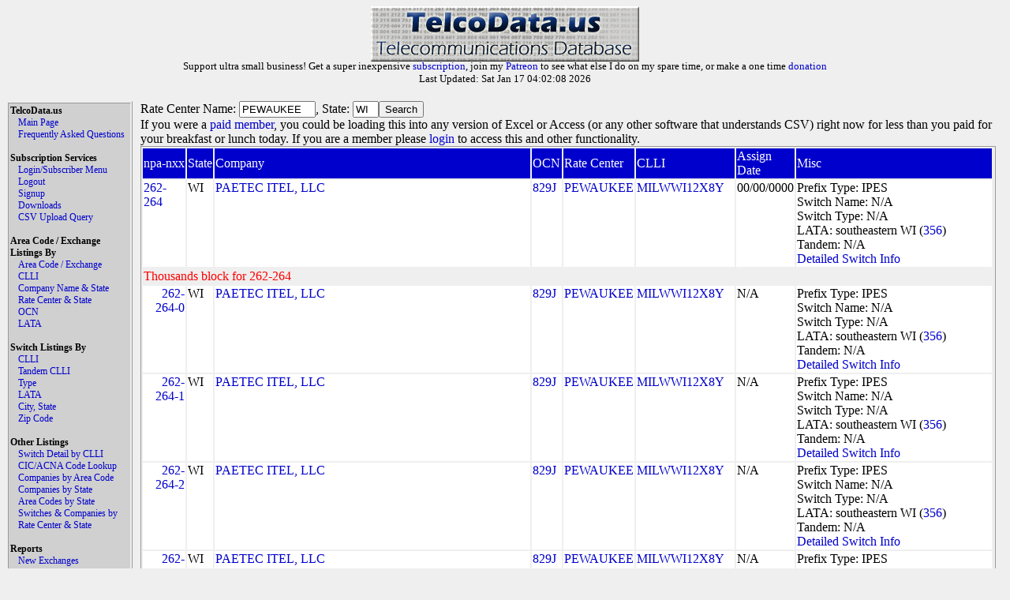

--- FILE ---
content_type: text/html
request_url: https://www.telcodata.us/search-area-code-exchange-by-ratecenter-state?ratecenter=PEWAUKEE&state=WI
body_size: 5100
content:
<!DOCTYPE html PUBLIC "-//W3C//DTD XHTML 1.0 Strict//EN" "http://www.w3.org/TR/xhtml1/DTD/xhtml1-strict.dtd">
<!-- 
********************* ATTENTION ******************

Please do not run automated scripts against this
site, we have put steps in place to disallow this.

Most of this data can be directly downloaded with
a paid subscription, and if you need anything that
you can not get with a paid subscription, please
contact support@telcodata.us to setup an arrangement.

Also, if you really want an API, we're working on
one. If you want to help shape it, get in now.

**************************************************
-->
<html>
  <head>
    <meta name="description" content="Telcodata.US - The Telecommunications Database" />
    <meta name="keywords" content="telecommunications database, telcodata, npa/nxx, ratecenter, wirecenter, centeral office, ocn, switch lookup, lata, tandem lookup" />
    <meta name="viewport" content="width=device-width, initial-scale=1">
    <title>TelcoData.US: Search for Area Codes / Exchanges by Rate Center & State</title>
    <link rel="stylesheet" type="text/css" href="https://d1glx5rv37wetx.cloudfront.net/css/telcodata.css" />
    <script src="https://js.stripe.com/v3/" type="38e00c8ce344a386000a2654-text/javascript"></script>
  </head>
  <body style="background-color: #EFEFEF;">
  <!-- <body style="background-color: #88DD88;"> -->
<div id="logo" class="TelcoDataLogo">
    <img src="https://d1glx5rv37wetx.cloudfront.net/images/telcodata.jpg" alt="TelcoData.US - Telecommunications Database" width="340" height="70" /><br>
      <p style="margin-top: -6px; padding: 0px; font-size: 10pt;">
     Support ultra small business! Get a super inexpensive <a href="https://www.telcodata.us/signup">subscription</a>, join my <a href="https://www.patreon.com/mudkips">Patreon</a> to see what else I do on my spare time, or make a one time <a href="https://paypal.me/timminstech?country.x=US&locale.x=en_US">donation</a><br>
Last Updated: Sat Jan 17 04:02:08 2026<br>

      </p>
    </div>
    <div id="Menu" class="menu">
      <div id="TelcoData" class="menulist">TelcoData.us</div>
      <div id="TelcoData-Options" class="menulist">
        <ul class="menulinks">
           <li><a href="https://www.telcodata.us/">Main Page</a></li>
           <li><a href="https://www.telcodata.us/faq">Frequently Asked Questions</a></li>
        </ul>
      </div>
     <br>
      <div id="Subscription" class="menulist">Subscription Services</div>
      <div id="Subscription-Options" class="menulist">
        <ul class="menulinks">
           <li><a href="https://www.telcodata.us/login">Login/Subscriber Menu</a></li>
           <li><a href="https://www.telcodata.us/logout">Logout</a></li>
           <li><a href="https://www.telcodata.us/signup">Signup</a></li>
           <li><a href="https://www.telcodata.us/data-downloads">Downloads</a></li>
           <li><a href="https://www.telcodata.us/query-by-csv-upload">CSV Upload Query</a></li>
        </ul>
      </div>
     <br>
      <div id="AreaCodeExchangeListing" class="menulist">Area Code / Exchange Listings By</div>
      <div id="AreaCodeExchangeListing-Options" class="menulist">
        <ul class="menulinks">
           <li><a href="https://www.telcodata.us/search-area-code-exchange-detail">Area Code / Exchange</a></li>
           <li><a href="https://www.telcodata.us/search-area-code-exchange-by-clli">CLLI</a></li>
           <li><a href="https://www.telcodata.us/search-area-code-exchange-by-company-state">Company Name & State</a></li>
           <li><a href="https://www.telcodata.us/search-area-code-exchange-by-ratecenter-state">Rate Center & State</a></li>
           <li><a href="https://www.telcodata.us/search-area-code-exchange-by-ocn">OCN</a></li>
           <li><a href="https://www.telcodata.us/search-area-code-exchange-by-lata">LATA</a></li>
        </ul>
      </div>
     <br>
      <div id="SwitchListing" class="menulist">Switch Listings By</div>
      <div id="SwitchListing-Options" class="menulist">
        <ul class="menulinks">
           <li><a href="https://www.telcodata.us/search-switches-by-clli-code">CLLI</a></li>
           <li><a href="https://www.telcodata.us/search-switches-by-tandem-clli">Tandem CLLI</a></li>
           <li><a href="https://www.telcodata.us/search-switches-by-switch-type">Type</a></li>
           <li><a href="https://www.telcodata.us/search-switches-by-lata">LATA</a></li>
           <li><a href="https://www.telcodata.us/search-switches-by-city-state">City, State</a></li>
           <li><a href="https://www.telcodata.us/search-switches-by-zip-code">Zip Code</a></li>
        </ul>
      </div>
     <br>
      <div id="OtherListing" class="menulist">Other Listings</div>
      <div id="OtherListing-Options" class="menulist">
        <ul class="menulinks">
           <li><a href="https://www.telcodata.us/view-switch-detail-by-clli">Switch Detail by CLLI</a></li>
           <li><a href="https://www.telcodata.us/search-cic-acna-tenten-info">CIC/ACNA Code Lookup</a></li>
           <li><a href="https://www.telcodata.us/search-companies-by-area-code">Companies by Area Code</a></li>
           <li><a href="https://www.telcodata.us/search-companies-by-state">Companies by State</a></li>
           <li><a href="https://www.telcodata.us/search-area-codes-by-state">Area Codes by State</a></li>
           <li><a href="https://www.telcodata.us/search-switches-companies-by-ratecenter-state">Switches & Companies by Rate Center & State</a></li>
        </ul>
      </div>
     <br>
      <div id="Reports" class="menulist">Reports</div>
      <div id="Reports-Options" class="menulist">
        <ul class="menulinks">
           <li><a href="https://www.telcodata.us/new-exchanges-report">New Exchanges</a></li>
        </ul>
      </div>
    </div>
    <div id="Content" class="content">

    <form>
	Rate Center Name: <input name="ratecenter" value="PEWAUKEE" size="10" />, State: <input name="state" value="WI" size="2" maxlength="2"><input type="submit" value="Search" /><br />
	
		If you were a <a href="https://www.telcodata.us/signup">paid member</a>, you could be loading this into any version of Excel or Access (or any other software that understands CSV) right now for less than you paid for your breakfast or lunch today. If you are a member please <a href="https://www.telcodata.us/login">login</a> to access this and other functionality.
	
</form>


	<table class="resultstable">
	
		<tr class="header"><td>npa-nxx</td><td>State</td><td>Company</td><td>OCN</td><td>Rate Center</td><td>CLLI</td><td>Assign Date</td><td>Misc</td></tr>
	
	
		
		
			<tr class="results"><td><a href="https://www.telcodata.us/search-area-code-exchange-detail?npa=262&exchange=264">262-264</a></td><td>WI</td><td><a href="https://www.telcodata.us/search-area-code-exchange-by-company-state?company=PAETEC%20ITEL%2C%20LLC&state=WI">PAETEC ITEL, LLC</a></td><td><a href="https://www.telcodata.us/search-area-code-exchange-by-ocn?ocn=829J">829J</a></td><td><a href="https://www.telcodata.us/search-area-code-exchange-by-ratecenter-state?ratecenter=PEWAUKEE&state=WI">PEWAUKEE</a></td><td><a href="https://www.telcodata.us/search-area-code-exchange-by-clli?cllicode=MILWWI12X8Y">MILWWI12X8Y</a></td><td>00/00/0000</td><td>Prefix Type: IPES<br>Switch Name: N/A<br>Switch Type: N/A<br>LATA: southeastern WI (<a href="https://www.telcodata.us/search-area-code-exchange-by-lata?lata=356">356</a>)<br>Tandem: N/A<br><a href="https://www.telcodata.us/view-switch-detail-by-clli?clli=MILWWI12X8Y">Detailed Switch Info</a></td></tr>
		
	
		
			<tr class="subheader"><td colspan="100%" style="color: red">Thousands block for 262-264</td></tr>
		
		
	
		
		
			<tr class="results"><td style="text-align: right"><a href="https://www.telcodata.us/search-area-code-exchange-detail?npa=262&exchange=264">262-264-0</a></td><td>WI</td><td><a href="https://www.telcodata.us/search-area-code-exchange-by-company-state?company=PAETEC%20ITEL%2C%20LLC&state=WI">PAETEC ITEL, LLC</a></td><td><a href="https://www.telcodata.us/search-area-code-exchange-by-ocn?ocn=829J">829J</a></td><td><a href="https://www.telcodata.us/search-area-code-exchange-by-ratecenter-state?ratecenter=PEWAUKEE&state=WI">PEWAUKEE</a></td><td><a href="https://www.telcodata.us/search-area-code-exchange-by-clli?cllicode=MILWWI12X8Y">MILWWI12X8Y</a></td><td>N/A</td><td>Prefix Type: IPES<br>Switch Name: N/A<br>Switch Type: N/A<br>LATA: southeastern WI (<a href="https://www.telcodata.us/search-area-code-exchange-by-lata?lata=356">356</a>)<br>Tandem: N/A<br><a href="https://www.telcodata.us/view-switch-detail-by-clli?clli=MILWWI12X8Y">Detailed Switch Info</a></td></tr>
		
	
		
		
			<tr class="results"><td style="text-align: right"><a href="https://www.telcodata.us/search-area-code-exchange-detail?npa=262&exchange=264">262-264-1</a></td><td>WI</td><td><a href="https://www.telcodata.us/search-area-code-exchange-by-company-state?company=PAETEC%20ITEL%2C%20LLC&state=WI">PAETEC ITEL, LLC</a></td><td><a href="https://www.telcodata.us/search-area-code-exchange-by-ocn?ocn=829J">829J</a></td><td><a href="https://www.telcodata.us/search-area-code-exchange-by-ratecenter-state?ratecenter=PEWAUKEE&state=WI">PEWAUKEE</a></td><td><a href="https://www.telcodata.us/search-area-code-exchange-by-clli?cllicode=MILWWI12X8Y">MILWWI12X8Y</a></td><td>N/A</td><td>Prefix Type: IPES<br>Switch Name: N/A<br>Switch Type: N/A<br>LATA: southeastern WI (<a href="https://www.telcodata.us/search-area-code-exchange-by-lata?lata=356">356</a>)<br>Tandem: N/A<br><a href="https://www.telcodata.us/view-switch-detail-by-clli?clli=MILWWI12X8Y">Detailed Switch Info</a></td></tr>
		
	
		
		
			<tr class="results"><td style="text-align: right"><a href="https://www.telcodata.us/search-area-code-exchange-detail?npa=262&exchange=264">262-264-2</a></td><td>WI</td><td><a href="https://www.telcodata.us/search-area-code-exchange-by-company-state?company=PAETEC%20ITEL%2C%20LLC&state=WI">PAETEC ITEL, LLC</a></td><td><a href="https://www.telcodata.us/search-area-code-exchange-by-ocn?ocn=829J">829J</a></td><td><a href="https://www.telcodata.us/search-area-code-exchange-by-ratecenter-state?ratecenter=PEWAUKEE&state=WI">PEWAUKEE</a></td><td><a href="https://www.telcodata.us/search-area-code-exchange-by-clli?cllicode=MILWWI12X8Y">MILWWI12X8Y</a></td><td>N/A</td><td>Prefix Type: IPES<br>Switch Name: N/A<br>Switch Type: N/A<br>LATA: southeastern WI (<a href="https://www.telcodata.us/search-area-code-exchange-by-lata?lata=356">356</a>)<br>Tandem: N/A<br><a href="https://www.telcodata.us/view-switch-detail-by-clli?clli=MILWWI12X8Y">Detailed Switch Info</a></td></tr>
		
	
		
		
			<tr class="results"><td style="text-align: right"><a href="https://www.telcodata.us/search-area-code-exchange-detail?npa=262&exchange=264">262-264-3</a></td><td>WI</td><td><a href="https://www.telcodata.us/search-area-code-exchange-by-company-state?company=PAETEC%20ITEL%2C%20LLC&state=WI">PAETEC ITEL, LLC</a></td><td><a href="https://www.telcodata.us/search-area-code-exchange-by-ocn?ocn=829J">829J</a></td><td><a href="https://www.telcodata.us/search-area-code-exchange-by-ratecenter-state?ratecenter=PEWAUKEE&state=WI">PEWAUKEE</a></td><td><a href="https://www.telcodata.us/search-area-code-exchange-by-clli?cllicode=MILWWI12X8Y">MILWWI12X8Y</a></td><td>N/A</td><td>Prefix Type: IPES<br>Switch Name: N/A<br>Switch Type: N/A<br>LATA: southeastern WI (<a href="https://www.telcodata.us/search-area-code-exchange-by-lata?lata=356">356</a>)<br>Tandem: N/A<br><a href="https://www.telcodata.us/view-switch-detail-by-clli?clli=MILWWI12X8Y">Detailed Switch Info</a></td></tr>
		
	
		
		
			<tr class="results"><td style="text-align: right"><a href="https://www.telcodata.us/search-area-code-exchange-detail?npa=262&exchange=264">262-264-4</a></td><td>WI</td><td><a href="https://www.telcodata.us/search-area-code-exchange-by-company-state?company=PAETEC%20ITEL%2C%20LLC&state=WI">PAETEC ITEL, LLC</a></td><td><a href="https://www.telcodata.us/search-area-code-exchange-by-ocn?ocn=829J">829J</a></td><td><a href="https://www.telcodata.us/search-area-code-exchange-by-ratecenter-state?ratecenter=PEWAUKEE&state=WI">PEWAUKEE</a></td><td><a href="https://www.telcodata.us/search-area-code-exchange-by-clli?cllicode=MILWWI12X8Y">MILWWI12X8Y</a></td><td>N/A</td><td>Prefix Type: IPES<br>Switch Name: N/A<br>Switch Type: N/A<br>LATA: southeastern WI (<a href="https://www.telcodata.us/search-area-code-exchange-by-lata?lata=356">356</a>)<br>Tandem: N/A<br><a href="https://www.telcodata.us/view-switch-detail-by-clli?clli=MILWWI12X8Y">Detailed Switch Info</a></td></tr>
		
	
		
		
			<tr class="results"><td style="text-align: right"><a href="https://www.telcodata.us/search-area-code-exchange-detail?npa=262&exchange=264">262-264-5</a></td><td>WI</td><td><a href="https://www.telcodata.us/search-area-code-exchange-by-company-state?company=PAETEC%20ITEL%2C%20LLC&state=WI">PAETEC ITEL, LLC</a></td><td><a href="https://www.telcodata.us/search-area-code-exchange-by-ocn?ocn=829J">829J</a></td><td><a href="https://www.telcodata.us/search-area-code-exchange-by-ratecenter-state?ratecenter=PEWAUKEE&state=WI">PEWAUKEE</a></td><td><a href="https://www.telcodata.us/search-area-code-exchange-by-clli?cllicode=MILWWI12X8Y">MILWWI12X8Y</a></td><td>08/09/2004</td><td>Prefix Type: IPES<br>Switch Name: N/A<br>Switch Type: N/A<br>LATA: southeastern WI (<a href="https://www.telcodata.us/search-area-code-exchange-by-lata?lata=356">356</a>)<br>Tandem: N/A<br><a href="https://www.telcodata.us/view-switch-detail-by-clli?clli=MILWWI12X8Y">Detailed Switch Info</a></td></tr>
		
	
		
		
			<tr class="results"><td style="text-align: right"><a href="https://www.telcodata.us/search-area-code-exchange-detail?npa=262&exchange=264">262-264-6</a></td><td>WI</td><td><a href="https://www.telcodata.us/search-area-code-exchange-by-company-state?company=LEVEL%203%20COMMUNICATIONS%2C%20LLC%20-%20WI&state=WI">LEVEL 3 COMMUNICATIONS, LLC - WI (Lumen Technologies, Inc)</a></td><td><a href="https://www.telcodata.us/search-area-code-exchange-by-ocn?ocn=5489">5489</a></td><td><a href="https://www.telcodata.us/search-area-code-exchange-by-ratecenter-state?ratecenter=PEWAUKEE&state=WI">PEWAUKEE</a></td><td>NOCLLIKNOWN</td><td>10/20/2004</td><td>Prefix Type: CLEC<br>Switch Name: N/A<br>Switch Type: N/A<br>LATA: southeastern WI (<a href="https://www.telcodata.us/search-area-code-exchange-by-lata?lata=356">356</a>)<br>Tandem: N/A<br><a href="https://www.telcodata.us/view-switch-detail-by-clli?clli=NOCLLIKNOWN">Detailed Switch Info</a></td></tr>
		
	
		
		
			<tr class="results"><td style="text-align: right"><a href="https://www.telcodata.us/search-area-code-exchange-detail?npa=262&exchange=264">262-264-7</a></td><td>WI</td><td><a href="https://www.telcodata.us/search-area-code-exchange-by-company-state?company=LEVEL%203%20COMMUNICATIONS%2C%20LLC%20-%20WI&state=WI">LEVEL 3 COMMUNICATIONS, LLC - WI (Lumen Technologies, Inc)</a></td><td><a href="https://www.telcodata.us/search-area-code-exchange-by-ocn?ocn=5489">5489</a></td><td><a href="https://www.telcodata.us/search-area-code-exchange-by-ratecenter-state?ratecenter=PEWAUKEE&state=WI">PEWAUKEE</a></td><td>NOCLLIKNOWN</td><td>12/07/2005</td><td>Prefix Type: CLEC<br>Switch Name: N/A<br>Switch Type: N/A<br>LATA: southeastern WI (<a href="https://www.telcodata.us/search-area-code-exchange-by-lata?lata=356">356</a>)<br>Tandem: N/A<br><a href="https://www.telcodata.us/view-switch-detail-by-clli?clli=NOCLLIKNOWN">Detailed Switch Info</a></td></tr>
		
	
		
		
			<tr class="results"><td style="text-align: right"><a href="https://www.telcodata.us/search-area-code-exchange-detail?npa=262&exchange=264">262-264-8</a></td><td>WI</td><td><a href="https://www.telcodata.us/search-area-code-exchange-by-company-state?company=BANDWIDTH.COM%20CLEC%2C%20LLC%20-%20WI&state=WI">BANDWIDTH.COM CLEC, LLC - WI</a></td><td><a href="https://www.telcodata.us/search-area-code-exchange-by-ocn?ocn=007F">007F</a></td><td><a href="https://www.telcodata.us/search-area-code-exchange-by-ratecenter-state?ratecenter=PEWAUKEE&state=WI">PEWAUKEE</a></td><td>NOCLLIKNOWN</td><td>08/15/2013</td><td>Prefix Type: CLEC<br>Switch Name: N/A<br>Switch Type: N/A<br>LATA: southeastern WI (<a href="https://www.telcodata.us/search-area-code-exchange-by-lata?lata=356">356</a>)<br>Tandem: N/A<br><a href="https://www.telcodata.us/view-switch-detail-by-clli?clli=NOCLLIKNOWN">Detailed Switch Info</a></td></tr>
		
	
		
		
			<tr class="results"><td style="text-align: right"><a href="https://www.telcodata.us/search-area-code-exchange-detail?npa=262&exchange=264">262-264-9</a></td><td>WI</td><td><a href="https://www.telcodata.us/search-area-code-exchange-by-company-state?company=VONAGE%20AMERICA%20LLC&state=WI">VONAGE AMERICA LLC</a></td><td><a href="https://www.telcodata.us/search-area-code-exchange-by-ocn?ocn=197D">197D</a></td><td><a href="https://www.telcodata.us/search-area-code-exchange-by-ratecenter-state?ratecenter=PEWAUKEE&state=WI">PEWAUKEE</a></td><td>NOCLLIKNOWN</td><td>06/10/2022</td><td>Prefix Type: IPES<br>Switch Name: N/A<br>Switch Type: N/A<br>LATA: southeastern WI (<a href="https://www.telcodata.us/search-area-code-exchange-by-lata?lata=356">356</a>)<br>Tandem: N/A<br><a href="https://www.telcodata.us/view-switch-detail-by-clli?clli=NOCLLIKNOWN">Detailed Switch Info</a></td></tr>
		
	
		
		
			<tr class="results"><td><a href="https://www.telcodata.us/search-area-code-exchange-detail?npa=262&exchange=691">262-691</a></td><td>WI</td><td><a href="https://www.telcodata.us/search-area-code-exchange-by-company-state?company=WISCONSIN%20BELL%20INC&state=WI">WISCONSIN BELL INC (AT&T)</a></td><td><a href="https://www.telcodata.us/search-area-code-exchange-by-ocn?ocn=9327">9327</a></td><td><a href="https://www.telcodata.us/search-area-code-exchange-by-ratecenter-state?ratecenter=PEWAUKEE&state=WI">PEWAUKEE</a></td><td><a href="https://www.telcodata.us/search-area-code-exchange-by-clli?cllicode=PEWKWI40DS0">PEWKWI40DS0</a></td><td>00/00/0000</td><td>Prefix Type: RBOC<br>Switch Name: PEWK WISCONSIN AV<br>Switch Type: DMS100<br>LATA: southeastern WI (<a href="https://www.telcodata.us/search-area-code-exchange-by-lata?lata=356">356</a>)<br>Tandem: MILWWI4561T<br><a href="https://www.telcodata.us/view-switch-detail-by-clli?clli=PEWKWI40DS0">Detailed Switch Info</a></td></tr>
		
	
		
		
			<tr class="results"><td><a href="https://www.telcodata.us/search-area-code-exchange-detail?npa=262&exchange=695">262-695</a></td><td>WI</td><td><a href="https://www.telcodata.us/search-area-code-exchange-by-company-state?company=WISCONSIN%20BELL%20INC&state=WI">WISCONSIN BELL INC (AT&T)</a></td><td><a href="https://www.telcodata.us/search-area-code-exchange-by-ocn?ocn=9327">9327</a></td><td><a href="https://www.telcodata.us/search-area-code-exchange-by-ratecenter-state?ratecenter=PEWAUKEE&state=WI">PEWAUKEE</a></td><td><a href="https://www.telcodata.us/search-area-code-exchange-by-clli?cllicode=PEWKWI40DS0">PEWKWI40DS0</a></td><td>00/00/0000</td><td>Prefix Type: RBOC<br>Switch Name: PEWK WISCONSIN AV<br>Switch Type: DMS100<br>LATA: southeastern WI (<a href="https://www.telcodata.us/search-area-code-exchange-by-lata?lata=356">356</a>)<br>Tandem: MILWWI4561T<br><a href="https://www.telcodata.us/view-switch-detail-by-clli?clli=PEWKWI40DS0">Detailed Switch Info</a></td></tr>
		
	
		
		
			<tr class="results"><td><a href="https://www.telcodata.us/search-area-code-exchange-detail?npa=262&exchange=696">262-696</a></td><td>WI</td><td><a href="https://www.telcodata.us/search-area-code-exchange-by-company-state?company=LEVEL%203%20TELECOM%20OF%20WISCONSIN%2C%20LP%20-%20WI&state=WI">LEVEL 3 TELECOM OF WISCONSIN, LP - WI (Lumen Technologies, Inc)</a></td><td><a href="https://www.telcodata.us/search-area-code-exchange-by-ocn?ocn=7322">7322</a></td><td><a href="https://www.telcodata.us/search-area-code-exchange-by-ratecenter-state?ratecenter=PEWAUKEE&state=WI">PEWAUKEE</a></td><td><a href="https://www.telcodata.us/search-area-code-exchange-by-clli?cllicode=MILXWIIXDS0">MILXWIIXDS0</a></td><td>00/00/0000</td><td>Prefix Type: CLEC<br>Switch Name: MILWAUKEE<br>Switch Type: WECO 5ESS (Digital)<br>LATA: southeastern WI (<a href="https://www.telcodata.us/search-area-code-exchange-by-lata?lata=356">356</a>)<br>Tandem: N/A<br><a href="https://www.telcodata.us/view-switch-detail-by-clli?clli=MILXWIIXDS0">Detailed Switch Info</a></td></tr>
		
	
		
			<tr class="subheader"><td colspan="100%" style="color: red">Thousands block for 262-696</td></tr>
		
		
	
		
		
			<tr class="results"><td style="text-align: right"><a href="https://www.telcodata.us/search-area-code-exchange-detail?npa=262&exchange=696">262-696-0</a></td><td>WI</td><td><a href="https://www.telcodata.us/search-area-code-exchange-by-company-state?company=LEVEL%203%20TELECOM%20OF%20WISCONSIN%2C%20LP%20-%20WI&state=WI">LEVEL 3 TELECOM OF WISCONSIN, LP - WI (Lumen Technologies, Inc)</a></td><td><a href="https://www.telcodata.us/search-area-code-exchange-by-ocn?ocn=7322">7322</a></td><td><a href="https://www.telcodata.us/search-area-code-exchange-by-ratecenter-state?ratecenter=PEWAUKEE&state=WI">PEWAUKEE</a></td><td><a href="https://www.telcodata.us/search-area-code-exchange-by-clli?cllicode=MILXWIIXDS0">MILXWIIXDS0</a></td><td>N/A</td><td>Prefix Type: CLEC<br>Switch Name: MILWAUKEE<br>Switch Type: WECO 5ESS (Digital)<br>LATA: southeastern WI (<a href="https://www.telcodata.us/search-area-code-exchange-by-lata?lata=356">356</a>)<br>Tandem: N/A<br><a href="https://www.telcodata.us/view-switch-detail-by-clli?clli=MILXWIIXDS0">Detailed Switch Info</a></td></tr>
		
	
		
		
			<tr class="results"><td style="text-align: right"><a href="https://www.telcodata.us/search-area-code-exchange-detail?npa=262&exchange=696">262-696-1</a></td><td>WI</td><td><a href="https://www.telcodata.us/search-area-code-exchange-by-company-state?company=LEVEL%203%20COMMUNICATIONS%2C%20LLC%20-%20WI&state=WI">LEVEL 3 COMMUNICATIONS, LLC - WI (Lumen Technologies, Inc)</a></td><td><a href="https://www.telcodata.us/search-area-code-exchange-by-ocn?ocn=5489">5489</a></td><td><a href="https://www.telcodata.us/search-area-code-exchange-by-ratecenter-state?ratecenter=PEWAUKEE&state=WI">PEWAUKEE</a></td><td>NOCLLIKNOWN</td><td>05/08/2008</td><td>Prefix Type: CLEC<br>Switch Name: N/A<br>Switch Type: N/A<br>LATA: southeastern WI (<a href="https://www.telcodata.us/search-area-code-exchange-by-lata?lata=356">356</a>)<br>Tandem: N/A<br><a href="https://www.telcodata.us/view-switch-detail-by-clli?clli=NOCLLIKNOWN">Detailed Switch Info</a></td></tr>
		
	
		
		
			<tr class="results"><td style="text-align: right"><a href="https://www.telcodata.us/search-area-code-exchange-detail?npa=262&exchange=696">262-696-2</a></td><td>WI</td><td><a href="https://www.telcodata.us/search-area-code-exchange-by-company-state?company=TON80%20COMMUNICATIONS%2C%20LLC&state=WI">TON80 COMMUNICATIONS, LLC</a></td><td><a href="https://www.telcodata.us/search-area-code-exchange-by-ocn?ocn=516J">516J</a></td><td><a href="https://www.telcodata.us/search-area-code-exchange-by-ratecenter-state?ratecenter=PEWAUKEE&state=WI">PEWAUKEE</a></td><td>NOCLLIKNOWN</td><td>05/28/2021</td><td>Prefix Type: UNKNOWN<br>Switch Name: N/A<br>Switch Type: N/A<br>LATA: southeastern WI (<a href="https://www.telcodata.us/search-area-code-exchange-by-lata?lata=356">356</a>)<br>Tandem: N/A<br><a href="https://www.telcodata.us/view-switch-detail-by-clli?clli=NOCLLIKNOWN">Detailed Switch Info</a></td></tr>
		
	
		
		
			<tr class="results"><td style="text-align: right"><a href="https://www.telcodata.us/search-area-code-exchange-detail?npa=262&exchange=696">262-696-3</a></td><td>WI</td><td><a href="https://www.telcodata.us/search-area-code-exchange-by-company-state?company=LEVEL%203%20TELECOM%20OF%20WISCONSIN%2C%20LP%20-%20WI&state=WI">LEVEL 3 TELECOM OF WISCONSIN, LP - WI (Lumen Technologies, Inc)</a></td><td><a href="https://www.telcodata.us/search-area-code-exchange-by-ocn?ocn=7322">7322</a></td><td><a href="https://www.telcodata.us/search-area-code-exchange-by-ratecenter-state?ratecenter=PEWAUKEE&state=WI">PEWAUKEE</a></td><td><a href="https://www.telcodata.us/search-area-code-exchange-by-clli?cllicode=MILXWIIXDS0">MILXWIIXDS0</a></td><td>N/A</td><td>Prefix Type: CLEC<br>Switch Name: MILWAUKEE<br>Switch Type: WECO 5ESS (Digital)<br>LATA: southeastern WI (<a href="https://www.telcodata.us/search-area-code-exchange-by-lata?lata=356">356</a>)<br>Tandem: N/A<br><a href="https://www.telcodata.us/view-switch-detail-by-clli?clli=MILXWIIXDS0">Detailed Switch Info</a></td></tr>
		
	
		
		
			<tr class="results"><td style="text-align: right"><a href="https://www.telcodata.us/search-area-code-exchange-detail?npa=262&exchange=696">262-696-4</a></td><td>WI</td><td><a href="https://www.telcodata.us/search-area-code-exchange-by-company-state?company=TWC%20IP%20ENABLED%20SERVICES%2C%20LLC&state=WI">TWC IP ENABLED SERVICES, LLC</a></td><td><a href="https://www.telcodata.us/search-area-code-exchange-by-ocn?ocn=793K">793K</a></td><td><a href="https://www.telcodata.us/search-area-code-exchange-by-ratecenter-state?ratecenter=PEWAUKEE&state=WI">PEWAUKEE</a></td><td>NOCLLIKNOWN</td><td>10/12/2004</td><td>Prefix Type: UNKNOWN<br>Switch Name: N/A<br>Switch Type: N/A<br>LATA: southeastern WI (<a href="https://www.telcodata.us/search-area-code-exchange-by-lata?lata=356">356</a>)<br>Tandem: N/A<br><a href="https://www.telcodata.us/view-switch-detail-by-clli?clli=NOCLLIKNOWN">Detailed Switch Info</a></td></tr>
		
	
		
		
			<tr class="results"><td style="text-align: right"><a href="https://www.telcodata.us/search-area-code-exchange-detail?npa=262&exchange=696">262-696-5</a></td><td>WI</td><td><a href="https://www.telcodata.us/search-area-code-exchange-by-company-state?company=LEVEL%203%20TELECOM%20OF%20WISCONSIN%2C%20LP%20-%20WI&state=WI">LEVEL 3 TELECOM OF WISCONSIN, LP - WI (Lumen Technologies, Inc)</a></td><td><a href="https://www.telcodata.us/search-area-code-exchange-by-ocn?ocn=7322">7322</a></td><td><a href="https://www.telcodata.us/search-area-code-exchange-by-ratecenter-state?ratecenter=PEWAUKEE&state=WI">PEWAUKEE</a></td><td><a href="https://www.telcodata.us/search-area-code-exchange-by-clli?cllicode=MILXWIIXDS0">MILXWIIXDS0</a></td><td>N/A</td><td>Prefix Type: CLEC<br>Switch Name: MILWAUKEE<br>Switch Type: WECO 5ESS (Digital)<br>LATA: southeastern WI (<a href="https://www.telcodata.us/search-area-code-exchange-by-lata?lata=356">356</a>)<br>Tandem: N/A<br><a href="https://www.telcodata.us/view-switch-detail-by-clli?clli=MILXWIIXDS0">Detailed Switch Info</a></td></tr>
		
	
		
		
			<tr class="results"><td style="text-align: right"><a href="https://www.telcodata.us/search-area-code-exchange-detail?npa=262&exchange=696">262-696-6</a></td><td>WI</td><td><a href="https://www.telcodata.us/search-area-code-exchange-by-company-state?company=TWC%20IP%20ENABLED%20SERVICES%2C%20LLC&state=WI">TWC IP ENABLED SERVICES, LLC</a></td><td><a href="https://www.telcodata.us/search-area-code-exchange-by-ocn?ocn=793K">793K</a></td><td><a href="https://www.telcodata.us/search-area-code-exchange-by-ratecenter-state?ratecenter=PEWAUKEE&state=WI">PEWAUKEE</a></td><td>NOCLLIKNOWN</td><td>12/23/2010</td><td>Prefix Type: UNKNOWN<br>Switch Name: N/A<br>Switch Type: N/A<br>LATA: southeastern WI (<a href="https://www.telcodata.us/search-area-code-exchange-by-lata?lata=356">356</a>)<br>Tandem: N/A<br><a href="https://www.telcodata.us/view-switch-detail-by-clli?clli=NOCLLIKNOWN">Detailed Switch Info</a></td></tr>
		
	
		
		
			<tr class="results"><td style="text-align: right"><a href="https://www.telcodata.us/search-area-code-exchange-detail?npa=262&exchange=696">262-696-7</a></td><td>WI</td><td><a href="https://www.telcodata.us/search-area-code-exchange-by-company-state?company=LEVEL%203%20TELECOM%20OF%20WISCONSIN%2C%20LP%20-%20WI&state=WI">LEVEL 3 TELECOM OF WISCONSIN, LP - WI (Lumen Technologies, Inc)</a></td><td><a href="https://www.telcodata.us/search-area-code-exchange-by-ocn?ocn=7322">7322</a></td><td><a href="https://www.telcodata.us/search-area-code-exchange-by-ratecenter-state?ratecenter=PEWAUKEE&state=WI">PEWAUKEE</a></td><td><a href="https://www.telcodata.us/search-area-code-exchange-by-clli?cllicode=MILXWIIXDS0">MILXWIIXDS0</a></td><td>N/A</td><td>Prefix Type: CLEC<br>Switch Name: MILWAUKEE<br>Switch Type: WECO 5ESS (Digital)<br>LATA: southeastern WI (<a href="https://www.telcodata.us/search-area-code-exchange-by-lata?lata=356">356</a>)<br>Tandem: N/A<br><a href="https://www.telcodata.us/view-switch-detail-by-clli?clli=MILXWIIXDS0">Detailed Switch Info</a></td></tr>
		
	
		
		
			<tr class="results"><td style="text-align: right"><a href="https://www.telcodata.us/search-area-code-exchange-detail?npa=262&exchange=696">262-696-8</a></td><td>WI</td><td><a href="https://www.telcodata.us/search-area-code-exchange-by-company-state?company=AT%26T%20ENTERPRISES%2C%20LLC&state=WI">AT&T ENTERPRISES, LLC (AT&T)</a></td><td><a href="https://www.telcodata.us/search-area-code-exchange-by-ocn?ocn=516C">516C</a></td><td><a href="https://www.telcodata.us/search-area-code-exchange-by-ratecenter-state?ratecenter=PEWAUKEE&state=WI">PEWAUKEE</a></td><td>NOCLLIKNOWN</td><td>03/29/2006</td><td>Prefix Type: CLEC<br>Switch Name: N/A<br>Switch Type: N/A<br>LATA: southeastern WI (<a href="https://www.telcodata.us/search-area-code-exchange-by-lata?lata=356">356</a>)<br>Tandem: N/A<br><a href="https://www.telcodata.us/view-switch-detail-by-clli?clli=NOCLLIKNOWN">Detailed Switch Info</a></td></tr>
		
	
		
		
			<tr class="results"><td style="text-align: right"><a href="https://www.telcodata.us/search-area-code-exchange-detail?npa=262&exchange=696">262-696-9</a></td><td>WI</td><td><a href="https://www.telcodata.us/search-area-code-exchange-by-company-state?company=BANDWIDTH.COM%20CLEC%2C%20LLC%20-%20WI&state=WI">BANDWIDTH.COM CLEC, LLC - WI</a></td><td><a href="https://www.telcodata.us/search-area-code-exchange-by-ocn?ocn=007F">007F</a></td><td><a href="https://www.telcodata.us/search-area-code-exchange-by-ratecenter-state?ratecenter=PEWAUKEE&state=WI">PEWAUKEE</a></td><td>NOCLLIKNOWN</td><td>10/23/2008</td><td>Prefix Type: CLEC<br>Switch Name: N/A<br>Switch Type: N/A<br>LATA: southeastern WI (<a href="https://www.telcodata.us/search-area-code-exchange-by-lata?lata=356">356</a>)<br>Tandem: N/A<br><a href="https://www.telcodata.us/view-switch-detail-by-clli?clli=NOCLLIKNOWN">Detailed Switch Info</a></td></tr>
		
	
		
		
			<tr class="results"><td><a href="https://www.telcodata.us/search-area-code-exchange-detail?npa=262&exchange=701">262-701</a></td><td>WI</td><td><a href="https://www.telcodata.us/search-area-code-exchange-by-company-state?company=MCIMETRO%20ACCESS%20TRANSMISSION%20SERVICES%20LLC&state=WI">MCIMETRO ACCESS TRANSMISSION SERVICES LLC</a></td><td><a href="https://www.telcodata.us/search-area-code-exchange-by-ocn?ocn=7229">7229</a></td><td><a href="https://www.telcodata.us/search-area-code-exchange-by-ratecenter-state?ratecenter=PEWAUKEE&state=WI">PEWAUKEE</a></td><td><a href="https://www.telcodata.us/search-area-code-exchange-by-clli?cllicode=MILXWIILDS0">MILXWIILDS0</a></td><td>00/00/0000</td><td>Prefix Type: CLEC<br>Switch Name: MILWAUKEE<br>Switch Type: Siemens DE4 EWSD RCU Switching System<br>LATA: southeastern WI (<a href="https://www.telcodata.us/search-area-code-exchange-by-lata?lata=356">356</a>)<br>Tandem: N/A<br><a href="https://www.telcodata.us/view-switch-detail-by-clli?clli=MILXWIILDS0">Detailed Switch Info</a></td></tr>
		
	
		
			<tr class="subheader"><td colspan="100%" style="color: red">Thousands block for 262-701</td></tr>
		
		
	
		
		
			<tr class="results"><td style="text-align: right"><a href="https://www.telcodata.us/search-area-code-exchange-detail?npa=262&exchange=701">262-701-1</a></td><td>WI</td><td><a href="https://www.telcodata.us/search-area-code-exchange-by-company-state?company=PAETEC%20ITEL%2C%20LLC&state=WI">PAETEC ITEL, LLC</a></td><td><a href="https://www.telcodata.us/search-area-code-exchange-by-ocn?ocn=829J">829J</a></td><td><a href="https://www.telcodata.us/search-area-code-exchange-by-ratecenter-state?ratecenter=PEWAUKEE&state=WI">PEWAUKEE</a></td><td><a href="https://www.telcodata.us/search-area-code-exchange-by-clli?cllicode=MILWWI12X8Y">MILWWI12X8Y</a></td><td>09/18/2008</td><td>Prefix Type: IPES<br>Switch Name: N/A<br>Switch Type: N/A<br>LATA: southeastern WI (<a href="https://www.telcodata.us/search-area-code-exchange-by-lata?lata=356">356</a>)<br>Tandem: N/A<br><a href="https://www.telcodata.us/view-switch-detail-by-clli?clli=MILWWI12X8Y">Detailed Switch Info</a></td></tr>
		
	
		
		
			<tr class="results"><td style="text-align: right"><a href="https://www.telcodata.us/search-area-code-exchange-detail?npa=262&exchange=701">262-701-2</a></td><td>WI</td><td><a href="https://www.telcodata.us/search-area-code-exchange-by-company-state?company=TELEPORT%20COMMUNICATIONS%20AMERICA%2C%20LLC%20WI&state=WI">TELEPORT COMMUNICATIONS AMERICA, LLC WI (AT&T)</a></td><td><a href="https://www.telcodata.us/search-area-code-exchange-by-ocn?ocn=7216">7216</a></td><td><a href="https://www.telcodata.us/search-area-code-exchange-by-ratecenter-state?ratecenter=PEWAUKEE&state=WI">PEWAUKEE</a></td><td>NOCLLIKNOWN</td><td>02/10/2004</td><td>Prefix Type: CLEC<br>Switch Name: N/A<br>Switch Type: N/A<br>LATA: southeastern WI (<a href="https://www.telcodata.us/search-area-code-exchange-by-lata?lata=356">356</a>)<br>Tandem: N/A<br><a href="https://www.telcodata.us/view-switch-detail-by-clli?clli=NOCLLIKNOWN">Detailed Switch Info</a></td></tr>
		
	
		
		
			<tr class="results"><td style="text-align: right"><a href="https://www.telcodata.us/search-area-code-exchange-detail?npa=262&exchange=701">262-701-3</a></td><td>WI</td><td><a href="https://www.telcodata.us/search-area-code-exchange-by-company-state?company=TELEPORT%20COMMUNICATIONS%20AMERICA%2C%20LLC%20WI&state=WI">TELEPORT COMMUNICATIONS AMERICA, LLC WI (AT&T)</a></td><td><a href="https://www.telcodata.us/search-area-code-exchange-by-ocn?ocn=7216">7216</a></td><td><a href="https://www.telcodata.us/search-area-code-exchange-by-ratecenter-state?ratecenter=PEWAUKEE&state=WI">PEWAUKEE</a></td><td>NOCLLIKNOWN</td><td>02/10/2004</td><td>Prefix Type: CLEC<br>Switch Name: N/A<br>Switch Type: N/A<br>LATA: southeastern WI (<a href="https://www.telcodata.us/search-area-code-exchange-by-lata?lata=356">356</a>)<br>Tandem: N/A<br><a href="https://www.telcodata.us/view-switch-detail-by-clli?clli=NOCLLIKNOWN">Detailed Switch Info</a></td></tr>
		
	
		
		
			<tr class="results"><td style="text-align: right"><a href="https://www.telcodata.us/search-area-code-exchange-detail?npa=262&exchange=701">262-701-4</a></td><td>WI</td><td><a href="https://www.telcodata.us/search-area-code-exchange-by-company-state?company=PAETEC%20ITEL%2C%20LLC&state=WI">PAETEC ITEL, LLC</a></td><td><a href="https://www.telcodata.us/search-area-code-exchange-by-ocn?ocn=829J">829J</a></td><td><a href="https://www.telcodata.us/search-area-code-exchange-by-ratecenter-state?ratecenter=PEWAUKEE&state=WI">PEWAUKEE</a></td><td><a href="https://www.telcodata.us/search-area-code-exchange-by-clli?cllicode=MILWWI12X8Y">MILWWI12X8Y</a></td><td>03/23/2006</td><td>Prefix Type: IPES<br>Switch Name: N/A<br>Switch Type: N/A<br>LATA: southeastern WI (<a href="https://www.telcodata.us/search-area-code-exchange-by-lata?lata=356">356</a>)<br>Tandem: N/A<br><a href="https://www.telcodata.us/view-switch-detail-by-clli?clli=MILWWI12X8Y">Detailed Switch Info</a></td></tr>
		
	
		
		
			<tr class="results"><td style="text-align: right"><a href="https://www.telcodata.us/search-area-code-exchange-detail?npa=262&exchange=701">262-701-5</a></td><td>WI</td><td><a href="https://www.telcodata.us/search-area-code-exchange-by-company-state?company=PAETEC%20ITEL%2C%20LLC&state=WI">PAETEC ITEL, LLC</a></td><td><a href="https://www.telcodata.us/search-area-code-exchange-by-ocn?ocn=829J">829J</a></td><td><a href="https://www.telcodata.us/search-area-code-exchange-by-ratecenter-state?ratecenter=PEWAUKEE&state=WI">PEWAUKEE</a></td><td><a href="https://www.telcodata.us/search-area-code-exchange-by-clli?cllicode=MILWWI12X8Y">MILWWI12X8Y</a></td><td>10/19/2009</td><td>Prefix Type: IPES<br>Switch Name: N/A<br>Switch Type: N/A<br>LATA: southeastern WI (<a href="https://www.telcodata.us/search-area-code-exchange-by-lata?lata=356">356</a>)<br>Tandem: N/A<br><a href="https://www.telcodata.us/view-switch-detail-by-clli?clli=MILWWI12X8Y">Detailed Switch Info</a></td></tr>
		
	
		
		
			<tr class="results"><td style="text-align: right"><a href="https://www.telcodata.us/search-area-code-exchange-detail?npa=262&exchange=701">262-701-7</a></td><td>WI</td><td><a href="https://www.telcodata.us/search-area-code-exchange-by-company-state?company=BANDWIDTH.COM%20CLEC%2C%20LLC%20-%20WI&state=WI">BANDWIDTH.COM CLEC, LLC - WI</a></td><td><a href="https://www.telcodata.us/search-area-code-exchange-by-ocn?ocn=007F">007F</a></td><td><a href="https://www.telcodata.us/search-area-code-exchange-by-ratecenter-state?ratecenter=PEWAUKEE&state=WI">PEWAUKEE</a></td><td>NOCLLIKNOWN</td><td>02/03/2010</td><td>Prefix Type: CLEC<br>Switch Name: N/A<br>Switch Type: N/A<br>LATA: southeastern WI (<a href="https://www.telcodata.us/search-area-code-exchange-by-lata?lata=356">356</a>)<br>Tandem: N/A<br><a href="https://www.telcodata.us/view-switch-detail-by-clli?clli=NOCLLIKNOWN">Detailed Switch Info</a></td></tr>
		
	
		
		
			<tr class="results"><td style="text-align: right"><a href="https://www.telcodata.us/search-area-code-exchange-detail?npa=262&exchange=701">262-701-8</a></td><td>WI</td><td><a href="https://www.telcodata.us/search-area-code-exchange-by-company-state?company=ONVOY%2C%20LLC%20-%20WI&state=WI">ONVOY, LLC - WI (Sinch)</a></td><td><a href="https://www.telcodata.us/search-area-code-exchange-by-ocn?ocn=225C">225C</a></td><td><a href="https://www.telcodata.us/search-area-code-exchange-by-ratecenter-state?ratecenter=PEWAUKEE&state=WI">PEWAUKEE</a></td><td>NOCLLIKNOWN</td><td>09/28/2023</td><td>Prefix Type: CLEC<br>Switch Name: N/A<br>Switch Type: N/A<br>LATA: southeastern WI (<a href="https://www.telcodata.us/search-area-code-exchange-by-lata?lata=356">356</a>)<br>Tandem: N/A<br><a href="https://www.telcodata.us/view-switch-detail-by-clli?clli=NOCLLIKNOWN">Detailed Switch Info</a></td></tr>
		
	
		
		
			<tr class="results"><td style="text-align: right"><a href="https://www.telcodata.us/search-area-code-exchange-detail?npa=262&exchange=701">262-701-9</a></td><td>WI</td><td><a href="https://www.telcodata.us/search-area-code-exchange-by-company-state?company=MCIMETRO%20ACCESS%20TRANSMISSION%20SERVICES%20LLC&state=WI">MCIMETRO ACCESS TRANSMISSION SERVICES LLC</a></td><td><a href="https://www.telcodata.us/search-area-code-exchange-by-ocn?ocn=7229">7229</a></td><td><a href="https://www.telcodata.us/search-area-code-exchange-by-ratecenter-state?ratecenter=PEWAUKEE&state=WI">PEWAUKEE</a></td><td><a href="https://www.telcodata.us/search-area-code-exchange-by-clli?cllicode=MILXWIILDS0">MILXWIILDS0</a></td><td>N/A</td><td>Prefix Type: CLEC<br>Switch Name: MILWAUKEE<br>Switch Type: Siemens DE4 EWSD RCU Switching System<br>LATA: southeastern WI (<a href="https://www.telcodata.us/search-area-code-exchange-by-lata?lata=356">356</a>)<br>Tandem: N/A<br><a href="https://www.telcodata.us/view-switch-detail-by-clli?clli=MILXWIILDS0">Detailed Switch Info</a></td></tr>
		
	
		
		
			<tr class="results"><td><a href="https://www.telcodata.us/search-area-code-exchange-detail?npa=262&exchange=737">262-737</a></td><td>WI</td><td><a href="https://www.telcodata.us/search-area-code-exchange-by-company-state?company=BANDWIDTH.COM%20CLEC%2C%20LLC%20-%20WI&state=WI">BANDWIDTH.COM CLEC, LLC - WI</a></td><td><a href="https://www.telcodata.us/search-area-code-exchange-by-ocn?ocn=007F">007F</a></td><td><a href="https://www.telcodata.us/search-area-code-exchange-by-ratecenter-state?ratecenter=PEWAUKEE&state=WI">PEWAUKEE</a></td><td><a href="https://www.telcodata.us/search-area-code-exchange-by-clli?cllicode=MILWWI12XWX">MILWWI12XWX</a></td><td>00/00/0000</td><td>Prefix Type: CLEC<br>Switch Name: N/A<br>Switch Type: N/A<br>LATA: southeastern WI (<a href="https://www.telcodata.us/search-area-code-exchange-by-lata?lata=356">356</a>)<br>Tandem: N/A<br><a href="https://www.telcodata.us/view-switch-detail-by-clli?clli=MILWWI12XWX">Detailed Switch Info</a></td></tr>
		
	
		
			<tr class="subheader"><td colspan="100%" style="color: red">Thousands block for 262-737</td></tr>
		
		
	
		
		
			<tr class="results"><td style="text-align: right"><a href="https://www.telcodata.us/search-area-code-exchange-detail?npa=262&exchange=737">262-737-0</a></td><td>WI</td><td><a href="https://www.telcodata.us/search-area-code-exchange-by-company-state?company=TERRA%20NOVA%20TELECOM%20INC.&state=WI">TERRA NOVA TELECOM INC.</a></td><td><a href="https://www.telcodata.us/search-area-code-exchange-by-ocn?ocn=145J">145J</a></td><td><a href="https://www.telcodata.us/search-area-code-exchange-by-ratecenter-state?ratecenter=PEWAUKEE&state=WI">PEWAUKEE</a></td><td>NOCLLIKNOWN</td><td>03/11/2025</td><td>Prefix Type: IPES<br>Switch Name: N/A<br>Switch Type: N/A<br>LATA: southeastern WI (<a href="https://www.telcodata.us/search-area-code-exchange-by-lata?lata=356">356</a>)<br>Tandem: N/A<br><a href="https://www.telcodata.us/view-switch-detail-by-clli?clli=NOCLLIKNOWN">Detailed Switch Info</a></td></tr>
		
	
		
		
			<tr class="results"><td style="text-align: right"><a href="https://www.telcodata.us/search-area-code-exchange-detail?npa=262&exchange=737">262-737-1</a></td><td>WI</td><td><a href="https://www.telcodata.us/search-area-code-exchange-by-company-state?company=TERRA%20NOVA%20TELECOM%20INC.&state=WI">TERRA NOVA TELECOM INC.</a></td><td><a href="https://www.telcodata.us/search-area-code-exchange-by-ocn?ocn=145J">145J</a></td><td><a href="https://www.telcodata.us/search-area-code-exchange-by-ratecenter-state?ratecenter=PEWAUKEE&state=WI">PEWAUKEE</a></td><td>NOCLLIKNOWN</td><td>11/03/2025</td><td>Prefix Type: IPES<br>Switch Name: N/A<br>Switch Type: N/A<br>LATA: southeastern WI (<a href="https://www.telcodata.us/search-area-code-exchange-by-lata?lata=356">356</a>)<br>Tandem: N/A<br><a href="https://www.telcodata.us/view-switch-detail-by-clli?clli=NOCLLIKNOWN">Detailed Switch Info</a></td></tr>
		
	
		
		
			<tr class="results"><td style="text-align: right"><a href="https://www.telcodata.us/search-area-code-exchange-detail?npa=262&exchange=737">262-737-2</a></td><td>WI</td><td><a href="https://www.telcodata.us/search-area-code-exchange-by-company-state?company=ONVOY%2C%20LLC%20-%20WI&state=WI">ONVOY, LLC - WI (Sinch)</a></td><td><a href="https://www.telcodata.us/search-area-code-exchange-by-ocn?ocn=225C">225C</a></td><td><a href="https://www.telcodata.us/search-area-code-exchange-by-ratecenter-state?ratecenter=PEWAUKEE&state=WI">PEWAUKEE</a></td><td>NOCLLIKNOWN</td><td>03/12/2021</td><td>Prefix Type: CLEC<br>Switch Name: N/A<br>Switch Type: N/A<br>LATA: southeastern WI (<a href="https://www.telcodata.us/search-area-code-exchange-by-lata?lata=356">356</a>)<br>Tandem: N/A<br><a href="https://www.telcodata.us/view-switch-detail-by-clli?clli=NOCLLIKNOWN">Detailed Switch Info</a></td></tr>
		
	
		
		
			<tr class="results"><td style="text-align: right"><a href="https://www.telcodata.us/search-area-code-exchange-detail?npa=262&exchange=737">262-737-3</a></td><td>WI</td><td><a href="https://www.telcodata.us/search-area-code-exchange-by-company-state?company=ONVOY%2C%20LLC%20-%20WI&state=WI">ONVOY, LLC - WI (Sinch)</a></td><td><a href="https://www.telcodata.us/search-area-code-exchange-by-ocn?ocn=225C">225C</a></td><td><a href="https://www.telcodata.us/search-area-code-exchange-by-ratecenter-state?ratecenter=PEWAUKEE&state=WI">PEWAUKEE</a></td><td>NOCLLIKNOWN</td><td>03/12/2021</td><td>Prefix Type: CLEC<br>Switch Name: N/A<br>Switch Type: N/A<br>LATA: southeastern WI (<a href="https://www.telcodata.us/search-area-code-exchange-by-lata?lata=356">356</a>)<br>Tandem: N/A<br><a href="https://www.telcodata.us/view-switch-detail-by-clli?clli=NOCLLIKNOWN">Detailed Switch Info</a></td></tr>
		
	
		
		
			<tr class="results"><td style="text-align: right"><a href="https://www.telcodata.us/search-area-code-exchange-detail?npa=262&exchange=737">262-737-4</a></td><td>WI</td><td><a href="https://www.telcodata.us/search-area-code-exchange-by-company-state?company=BANDWIDTH.COM%20CLEC%2C%20LLC%20-%20WI&state=WI">BANDWIDTH.COM CLEC, LLC - WI</a></td><td><a href="https://www.telcodata.us/search-area-code-exchange-by-ocn?ocn=007F">007F</a></td><td><a href="https://www.telcodata.us/search-area-code-exchange-by-ratecenter-state?ratecenter=PEWAUKEE&state=WI">PEWAUKEE</a></td><td><a href="https://www.telcodata.us/search-area-code-exchange-by-clli?cllicode=MILWWI12XWX">MILWWI12XWX</a></td><td>02/22/2010</td><td>Prefix Type: CLEC<br>Switch Name: N/A<br>Switch Type: N/A<br>LATA: southeastern WI (<a href="https://www.telcodata.us/search-area-code-exchange-by-lata?lata=356">356</a>)<br>Tandem: N/A<br><a href="https://www.telcodata.us/view-switch-detail-by-clli?clli=MILWWI12XWX">Detailed Switch Info</a></td></tr>
		
	
		
		
			<tr class="results"><td style="text-align: right"><a href="https://www.telcodata.us/search-area-code-exchange-detail?npa=262&exchange=737">262-737-5</a></td><td>WI</td><td><a href="https://www.telcodata.us/search-area-code-exchange-by-company-state?company=BANDWIDTH.COM%20CLEC%2C%20LLC%20-%20WI&state=WI">BANDWIDTH.COM CLEC, LLC - WI</a></td><td><a href="https://www.telcodata.us/search-area-code-exchange-by-ocn?ocn=007F">007F</a></td><td><a href="https://www.telcodata.us/search-area-code-exchange-by-ratecenter-state?ratecenter=PEWAUKEE&state=WI">PEWAUKEE</a></td><td><a href="https://www.telcodata.us/search-area-code-exchange-by-clli?cllicode=MILWWI12XWX">MILWWI12XWX</a></td><td>07/12/2010</td><td>Prefix Type: CLEC<br>Switch Name: N/A<br>Switch Type: N/A<br>LATA: southeastern WI (<a href="https://www.telcodata.us/search-area-code-exchange-by-lata?lata=356">356</a>)<br>Tandem: N/A<br><a href="https://www.telcodata.us/view-switch-detail-by-clli?clli=MILWWI12XWX">Detailed Switch Info</a></td></tr>
		
	
		
		
			<tr class="results"><td style="text-align: right"><a href="https://www.telcodata.us/search-area-code-exchange-detail?npa=262&exchange=737">262-737-6</a></td><td>WI</td><td><a href="https://www.telcodata.us/search-area-code-exchange-by-company-state?company=TWC%20IP%20ENABLED%20SERVICES%2C%20LLC&state=WI">TWC IP ENABLED SERVICES, LLC</a></td><td><a href="https://www.telcodata.us/search-area-code-exchange-by-ocn?ocn=793K">793K</a></td><td><a href="https://www.telcodata.us/search-area-code-exchange-by-ratecenter-state?ratecenter=PEWAUKEE&state=WI">PEWAUKEE</a></td><td>NOCLLIKNOWN</td><td>10/25/2010</td><td>Prefix Type: UNKNOWN<br>Switch Name: N/A<br>Switch Type: N/A<br>LATA: southeastern WI (<a href="https://www.telcodata.us/search-area-code-exchange-by-lata?lata=356">356</a>)<br>Tandem: N/A<br><a href="https://www.telcodata.us/view-switch-detail-by-clli?clli=NOCLLIKNOWN">Detailed Switch Info</a></td></tr>
		
	
		
		
			<tr class="results"><td style="text-align: right"><a href="https://www.telcodata.us/search-area-code-exchange-detail?npa=262&exchange=737">262-737-7</a></td><td>WI</td><td><a href="https://www.telcodata.us/search-area-code-exchange-by-company-state?company=PAETEC%20ITEL%2C%20LLC&state=WI">PAETEC ITEL, LLC</a></td><td><a href="https://www.telcodata.us/search-area-code-exchange-by-ocn?ocn=829J">829J</a></td><td><a href="https://www.telcodata.us/search-area-code-exchange-by-ratecenter-state?ratecenter=PEWAUKEE&state=WI">PEWAUKEE</a></td><td><a href="https://www.telcodata.us/search-area-code-exchange-by-clli?cllicode=MILXWI14DS0">MILXWI14DS0</a></td><td>11/10/2009</td><td>Prefix Type: IPES<br>Switch Name: MILWAUKEE<br>Switch Type: AT&T 5ESS-2000 VCDX<br>LATA: southeastern WI (<a href="https://www.telcodata.us/search-area-code-exchange-by-lata?lata=356">356</a>)<br>Tandem: N/A<br><a href="https://www.telcodata.us/view-switch-detail-by-clli?clli=MILXWI14DS0">Detailed Switch Info</a></td></tr>
		
	
		
		
			<tr class="results"><td style="text-align: right"><a href="https://www.telcodata.us/search-area-code-exchange-detail?npa=262&exchange=737">262-737-8</a></td><td>WI</td><td><a href="https://www.telcodata.us/search-area-code-exchange-by-company-state?company=BANDWIDTH.COM%20CLEC%2C%20LLC%20-%20WI&state=WI">BANDWIDTH.COM CLEC, LLC - WI</a></td><td><a href="https://www.telcodata.us/search-area-code-exchange-by-ocn?ocn=007F">007F</a></td><td><a href="https://www.telcodata.us/search-area-code-exchange-by-ratecenter-state?ratecenter=PEWAUKEE&state=WI">PEWAUKEE</a></td><td><a href="https://www.telcodata.us/search-area-code-exchange-by-clli?cllicode=MILWWI12XWX">MILWWI12XWX</a></td><td>01/27/2011</td><td>Prefix Type: CLEC<br>Switch Name: N/A<br>Switch Type: N/A<br>LATA: southeastern WI (<a href="https://www.telcodata.us/search-area-code-exchange-by-lata?lata=356">356</a>)<br>Tandem: N/A<br><a href="https://www.telcodata.us/view-switch-detail-by-clli?clli=MILWWI12XWX">Detailed Switch Info</a></td></tr>
		
	
		
		
			<tr class="results"><td><a href="https://www.telcodata.us/search-area-code-exchange-detail?npa=262&exchange=746">262-746</a></td><td>WI</td><td><a href="https://www.telcodata.us/search-area-code-exchange-by-company-state?company=TDS%20METROCOM%2C%20LLC&state=WI">TDS METROCOM, LLC</a></td><td><a href="https://www.telcodata.us/search-area-code-exchange-by-ocn?ocn=520K">520K</a></td><td><a href="https://www.telcodata.us/search-area-code-exchange-by-ratecenter-state?ratecenter=PEWAUKEE&state=WI">PEWAUKEE</a></td><td><a href="https://www.telcodata.us/search-area-code-exchange-by-clli?cllicode=NWBLWICYDS0">NWBLWICYDS0</a></td><td>00/00/0000</td><td>Prefix Type: UNKNOWN<br>Switch Name: WAUKESHA<br>Switch Type: N/A<br>LATA: southeastern WI (<a href="https://www.telcodata.us/search-area-code-exchange-by-lata?lata=356">356</a>)<br>Tandem: N/A<br><a href="https://www.telcodata.us/view-switch-detail-by-clli?clli=NWBLWICYDS0">Detailed Switch Info</a></td></tr>
		
	
		
			<tr class="subheader"><td colspan="100%" style="color: red">Thousands block for 262-746</td></tr>
		
		
	
		
		
			<tr class="results"><td style="text-align: right"><a href="https://www.telcodata.us/search-area-code-exchange-detail?npa=262&exchange=746">262-746-0</a></td><td>WI</td><td><a href="https://www.telcodata.us/search-area-code-exchange-by-company-state?company=TDS%20METROCOM%2C%20LLC&state=WI">TDS METROCOM, LLC</a></td><td><a href="https://www.telcodata.us/search-area-code-exchange-by-ocn?ocn=520K">520K</a></td><td><a href="https://www.telcodata.us/search-area-code-exchange-by-ratecenter-state?ratecenter=PEWAUKEE&state=WI">PEWAUKEE</a></td><td><a href="https://www.telcodata.us/search-area-code-exchange-by-clli?cllicode=NWBLWICYDS0">NWBLWICYDS0</a></td><td>N/A</td><td>Prefix Type: UNKNOWN<br>Switch Name: WAUKESHA<br>Switch Type: N/A<br>LATA: southeastern WI (<a href="https://www.telcodata.us/search-area-code-exchange-by-lata?lata=356">356</a>)<br>Tandem: N/A<br><a href="https://www.telcodata.us/view-switch-detail-by-clli?clli=NWBLWICYDS0">Detailed Switch Info</a></td></tr>
		
	
		
		
			<tr class="results"><td style="text-align: right"><a href="https://www.telcodata.us/search-area-code-exchange-detail?npa=262&exchange=746">262-746-1</a></td><td>WI</td><td><a href="https://www.telcodata.us/search-area-code-exchange-by-company-state?company=TDS%20METROCOM%2C%20LLC&state=WI">TDS METROCOM, LLC</a></td><td><a href="https://www.telcodata.us/search-area-code-exchange-by-ocn?ocn=520K">520K</a></td><td><a href="https://www.telcodata.us/search-area-code-exchange-by-ratecenter-state?ratecenter=PEWAUKEE&state=WI">PEWAUKEE</a></td><td><a href="https://www.telcodata.us/search-area-code-exchange-by-clli?cllicode=NWBLWICYDS0">NWBLWICYDS0</a></td><td>N/A</td><td>Prefix Type: UNKNOWN<br>Switch Name: WAUKESHA<br>Switch Type: N/A<br>LATA: southeastern WI (<a href="https://www.telcodata.us/search-area-code-exchange-by-lata?lata=356">356</a>)<br>Tandem: N/A<br><a href="https://www.telcodata.us/view-switch-detail-by-clli?clli=NWBLWICYDS0">Detailed Switch Info</a></td></tr>
		
	
		
		
			<tr class="results"><td style="text-align: right"><a href="https://www.telcodata.us/search-area-code-exchange-detail?npa=262&exchange=746">262-746-2</a></td><td>WI</td><td><a href="https://www.telcodata.us/search-area-code-exchange-by-company-state?company=PEERLESS%20NETWORK%20OF%20WISCONSIN%2C%20LLC%20-%20WI&state=WI">PEERLESS NETWORK OF WISCONSIN, LLC - WI</a></td><td><a href="https://www.telcodata.us/search-area-code-exchange-by-ocn?ocn=227F">227F</a></td><td><a href="https://www.telcodata.us/search-area-code-exchange-by-ratecenter-state?ratecenter=PEWAUKEE&state=WI">PEWAUKEE</a></td><td>NOCLLIKNOWN</td><td>04/08/2013</td><td>Prefix Type: CLEC<br>Switch Name: N/A<br>Switch Type: N/A<br>LATA: southeastern WI (<a href="https://www.telcodata.us/search-area-code-exchange-by-lata?lata=356">356</a>)<br>Tandem: N/A<br><a href="https://www.telcodata.us/view-switch-detail-by-clli?clli=NOCLLIKNOWN">Detailed Switch Info</a></td></tr>
		
	
		
		
			<tr class="results"><td style="text-align: right"><a href="https://www.telcodata.us/search-area-code-exchange-detail?npa=262&exchange=746">262-746-3</a></td><td>WI</td><td><a href="https://www.telcodata.us/search-area-code-exchange-by-company-state?company=TDS%20METROCOM%2C%20LLC&state=WI">TDS METROCOM, LLC</a></td><td><a href="https://www.telcodata.us/search-area-code-exchange-by-ocn?ocn=520K">520K</a></td><td><a href="https://www.telcodata.us/search-area-code-exchange-by-ratecenter-state?ratecenter=PEWAUKEE&state=WI">PEWAUKEE</a></td><td><a href="https://www.telcodata.us/search-area-code-exchange-by-clli?cllicode=NWBLWICYDS0">NWBLWICYDS0</a></td><td>N/A</td><td>Prefix Type: UNKNOWN<br>Switch Name: WAUKESHA<br>Switch Type: N/A<br>LATA: southeastern WI (<a href="https://www.telcodata.us/search-area-code-exchange-by-lata?lata=356">356</a>)<br>Tandem: N/A<br><a href="https://www.telcodata.us/view-switch-detail-by-clli?clli=NWBLWICYDS0">Detailed Switch Info</a></td></tr>
		
	
		
		
			<tr class="results"><td style="text-align: right"><a href="https://www.telcodata.us/search-area-code-exchange-detail?npa=262&exchange=746">262-746-4</a></td><td>WI</td><td><a href="https://www.telcodata.us/search-area-code-exchange-by-company-state?company=PEERLESS%20NETWORK%20OF%20WISCONSIN%2C%20LLC%20-%20WI&state=WI">PEERLESS NETWORK OF WISCONSIN, LLC - WI</a></td><td><a href="https://www.telcodata.us/search-area-code-exchange-by-ocn?ocn=227F">227F</a></td><td><a href="https://www.telcodata.us/search-area-code-exchange-by-ratecenter-state?ratecenter=PEWAUKEE&state=WI">PEWAUKEE</a></td><td>NOCLLIKNOWN</td><td>04/08/2013</td><td>Prefix Type: CLEC<br>Switch Name: N/A<br>Switch Type: N/A<br>LATA: southeastern WI (<a href="https://www.telcodata.us/search-area-code-exchange-by-lata?lata=356">356</a>)<br>Tandem: N/A<br><a href="https://www.telcodata.us/view-switch-detail-by-clli?clli=NOCLLIKNOWN">Detailed Switch Info</a></td></tr>
		
	
		
		
			<tr class="results"><td style="text-align: right"><a href="https://www.telcodata.us/search-area-code-exchange-detail?npa=262&exchange=746">262-746-5</a></td><td>WI</td><td><a href="https://www.telcodata.us/search-area-code-exchange-by-company-state?company=ONVOY%2C%20LLC%20-%20WI&state=WI">ONVOY, LLC - WI (Sinch)</a></td><td><a href="https://www.telcodata.us/search-area-code-exchange-by-ocn?ocn=225C">225C</a></td><td><a href="https://www.telcodata.us/search-area-code-exchange-by-ratecenter-state?ratecenter=PEWAUKEE&state=WI">PEWAUKEE</a></td><td>NOCLLIKNOWN</td><td>02/23/2016</td><td>Prefix Type: CLEC<br>Switch Name: N/A<br>Switch Type: N/A<br>LATA: southeastern WI (<a href="https://www.telcodata.us/search-area-code-exchange-by-lata?lata=356">356</a>)<br>Tandem: N/A<br><a href="https://www.telcodata.us/view-switch-detail-by-clli?clli=NOCLLIKNOWN">Detailed Switch Info</a></td></tr>
		
	
		
		
			<tr class="results"><td style="text-align: right"><a href="https://www.telcodata.us/search-area-code-exchange-detail?npa=262&exchange=746">262-746-6</a></td><td>WI</td><td><a href="https://www.telcodata.us/search-area-code-exchange-by-company-state?company=TDS%20METROCOM%2C%20LLC&state=WI">TDS METROCOM, LLC</a></td><td><a href="https://www.telcodata.us/search-area-code-exchange-by-ocn?ocn=520K">520K</a></td><td><a href="https://www.telcodata.us/search-area-code-exchange-by-ratecenter-state?ratecenter=PEWAUKEE&state=WI">PEWAUKEE</a></td><td><a href="https://www.telcodata.us/search-area-code-exchange-by-clli?cllicode=NWBLWICYDS0">NWBLWICYDS0</a></td><td>N/A</td><td>Prefix Type: UNKNOWN<br>Switch Name: WAUKESHA<br>Switch Type: N/A<br>LATA: southeastern WI (<a href="https://www.telcodata.us/search-area-code-exchange-by-lata?lata=356">356</a>)<br>Tandem: N/A<br><a href="https://www.telcodata.us/view-switch-detail-by-clli?clli=NWBLWICYDS0">Detailed Switch Info</a></td></tr>
		
	
		
		
			<tr class="results"><td style="text-align: right"><a href="https://www.telcodata.us/search-area-code-exchange-detail?npa=262&exchange=746">262-746-7</a></td><td>WI</td><td><a href="https://www.telcodata.us/search-area-code-exchange-by-company-state?company=ONVOY%2C%20LLC%20-%20WI&state=WI">ONVOY, LLC - WI (Sinch)</a></td><td><a href="https://www.telcodata.us/search-area-code-exchange-by-ocn?ocn=225C">225C</a></td><td><a href="https://www.telcodata.us/search-area-code-exchange-by-ratecenter-state?ratecenter=PEWAUKEE&state=WI">PEWAUKEE</a></td><td>NOCLLIKNOWN</td><td>05/04/2015</td><td>Prefix Type: CLEC<br>Switch Name: N/A<br>Switch Type: N/A<br>LATA: southeastern WI (<a href="https://www.telcodata.us/search-area-code-exchange-by-lata?lata=356">356</a>)<br>Tandem: N/A<br><a href="https://www.telcodata.us/view-switch-detail-by-clli?clli=NOCLLIKNOWN">Detailed Switch Info</a></td></tr>
		
	
		
		
			<tr class="results"><td style="text-align: right"><a href="https://www.telcodata.us/search-area-code-exchange-detail?npa=262&exchange=746">262-746-8</a></td><td>WI</td><td><a href="https://www.telcodata.us/search-area-code-exchange-by-company-state?company=ONVOY%2C%20LLC%20-%20WI&state=WI">ONVOY, LLC - WI (Sinch)</a></td><td><a href="https://www.telcodata.us/search-area-code-exchange-by-ocn?ocn=225C">225C</a></td><td><a href="https://www.telcodata.us/search-area-code-exchange-by-ratecenter-state?ratecenter=PEWAUKEE&state=WI">PEWAUKEE</a></td><td>NOCLLIKNOWN</td><td>02/23/2016</td><td>Prefix Type: CLEC<br>Switch Name: N/A<br>Switch Type: N/A<br>LATA: southeastern WI (<a href="https://www.telcodata.us/search-area-code-exchange-by-lata?lata=356">356</a>)<br>Tandem: N/A<br><a href="https://www.telcodata.us/view-switch-detail-by-clli?clli=NOCLLIKNOWN">Detailed Switch Info</a></td></tr>
		
	
		
		
			<tr class="results"><td style="text-align: right"><a href="https://www.telcodata.us/search-area-code-exchange-detail?npa=262&exchange=746">262-746-9</a></td><td>WI</td><td><a href="https://www.telcodata.us/search-area-code-exchange-by-company-state?company=TDS%20METROCOM%2C%20LLC&state=WI">TDS METROCOM, LLC</a></td><td><a href="https://www.telcodata.us/search-area-code-exchange-by-ocn?ocn=520K">520K</a></td><td><a href="https://www.telcodata.us/search-area-code-exchange-by-ratecenter-state?ratecenter=PEWAUKEE&state=WI">PEWAUKEE</a></td><td><a href="https://www.telcodata.us/search-area-code-exchange-by-clli?cllicode=NWBLWICYDS0">NWBLWICYDS0</a></td><td>N/A</td><td>Prefix Type: UNKNOWN<br>Switch Name: WAUKESHA<br>Switch Type: N/A<br>LATA: southeastern WI (<a href="https://www.telcodata.us/search-area-code-exchange-by-lata?lata=356">356</a>)<br>Tandem: N/A<br><a href="https://www.telcodata.us/view-switch-detail-by-clli?clli=NWBLWICYDS0">Detailed Switch Info</a></td></tr>
		
	
		
		
			<tr class="results"><td><a href="https://www.telcodata.us/search-area-code-exchange-detail?npa=262&exchange=956">262-956</a></td><td>WI</td><td><a href="https://www.telcodata.us/search-area-code-exchange-by-company-state?company=TELEPORT%20COMMUNICATIONS%20AMERICA%2C%20LLC%20WI&state=WI">TELEPORT COMMUNICATIONS AMERICA, LLC WI (AT&T)</a></td><td><a href="https://www.telcodata.us/search-area-code-exchange-by-ocn?ocn=7216">7216</a></td><td><a href="https://www.telcodata.us/search-area-code-exchange-by-ratecenter-state?ratecenter=PEWAUKEE&state=WI">PEWAUKEE</a></td><td><a href="https://www.telcodata.us/search-area-code-exchange-by-clli?cllicode=WALLWIFIDS0">WALLWIFIDS0</a></td><td>00/00/0000</td><td>Prefix Type: CLEC<br>Switch Name: WISCONSIN<br>Switch Type: WECO 5ESS (Digital)<br>LATA: southeastern WI (<a href="https://www.telcodata.us/search-area-code-exchange-by-lata?lata=356">356</a>)<br>Tandem: N/A<br><a href="https://www.telcodata.us/view-switch-detail-by-clli?clli=WALLWIFIDS0">Detailed Switch Info</a></td></tr>
		
	
		
			<tr class="subheader"><td colspan="100%" style="color: red">Thousands block for 262-956</td></tr>
		
		
	
		
		
			<tr class="results"><td style="text-align: right"><a href="https://www.telcodata.us/search-area-code-exchange-detail?npa=262&exchange=956">262-956-0</a></td><td>WI</td><td><a href="https://www.telcodata.us/search-area-code-exchange-by-company-state?company=TELNYX%20LLC&state=WI">TELNYX LLC</a></td><td><a href="https://www.telcodata.us/search-area-code-exchange-by-ocn?ocn=073H">073H</a></td><td><a href="https://www.telcodata.us/search-area-code-exchange-by-ratecenter-state?ratecenter=PEWAUKEE&state=WI">PEWAUKEE</a></td><td>NOCLLIKNOWN</td><td>04/12/2017</td><td>Prefix Type: IPES<br>Switch Name: N/A<br>Switch Type: N/A<br>LATA: southeastern WI (<a href="https://www.telcodata.us/search-area-code-exchange-by-lata?lata=356">356</a>)<br>Tandem: N/A<br><a href="https://www.telcodata.us/view-switch-detail-by-clli?clli=NOCLLIKNOWN">Detailed Switch Info</a></td></tr>
		
	
		
		
			<tr class="results"><td style="text-align: right"><a href="https://www.telcodata.us/search-area-code-exchange-detail?npa=262&exchange=956">262-956-1</a></td><td>WI</td><td><a href="https://www.telcodata.us/search-area-code-exchange-by-company-state?company=VONAGE%20AMERICA%20LLC&state=WI">VONAGE AMERICA LLC</a></td><td><a href="https://www.telcodata.us/search-area-code-exchange-by-ocn?ocn=197D">197D</a></td><td><a href="https://www.telcodata.us/search-area-code-exchange-by-ratecenter-state?ratecenter=PEWAUKEE&state=WI">PEWAUKEE</a></td><td>NOCLLIKNOWN</td><td>09/28/2023</td><td>Prefix Type: IPES<br>Switch Name: N/A<br>Switch Type: N/A<br>LATA: southeastern WI (<a href="https://www.telcodata.us/search-area-code-exchange-by-lata?lata=356">356</a>)<br>Tandem: N/A<br><a href="https://www.telcodata.us/view-switch-detail-by-clli?clli=NOCLLIKNOWN">Detailed Switch Info</a></td></tr>
		
	
		
		
			<tr class="results"><td style="text-align: right"><a href="https://www.telcodata.us/search-area-code-exchange-detail?npa=262&exchange=956">262-956-2</a></td><td>WI</td><td><a href="https://www.telcodata.us/search-area-code-exchange-by-company-state?company=ONVOY%2C%20LLC%20-%20WI&state=WI">ONVOY, LLC - WI (Sinch)</a></td><td><a href="https://www.telcodata.us/search-area-code-exchange-by-ocn?ocn=225C">225C</a></td><td><a href="https://www.telcodata.us/search-area-code-exchange-by-ratecenter-state?ratecenter=PEWAUKEE&state=WI">PEWAUKEE</a></td><td>NOCLLIKNOWN</td><td>03/12/2021</td><td>Prefix Type: CLEC<br>Switch Name: N/A<br>Switch Type: N/A<br>LATA: southeastern WI (<a href="https://www.telcodata.us/search-area-code-exchange-by-lata?lata=356">356</a>)<br>Tandem: N/A<br><a href="https://www.telcodata.us/view-switch-detail-by-clli?clli=NOCLLIKNOWN">Detailed Switch Info</a></td></tr>
		
	
		
		
			<tr class="results"><td style="text-align: right"><a href="https://www.telcodata.us/search-area-code-exchange-detail?npa=262&exchange=956">262-956-3</a></td><td>WI</td><td><a href="https://www.telcodata.us/search-area-code-exchange-by-company-state?company=ONVOY%2C%20LLC%20-%20WI&state=WI">ONVOY, LLC - WI (Sinch)</a></td><td><a href="https://www.telcodata.us/search-area-code-exchange-by-ocn?ocn=225C">225C</a></td><td><a href="https://www.telcodata.us/search-area-code-exchange-by-ratecenter-state?ratecenter=PEWAUKEE&state=WI">PEWAUKEE</a></td><td>NOCLLIKNOWN</td><td>06/11/2024</td><td>Prefix Type: CLEC<br>Switch Name: N/A<br>Switch Type: N/A<br>LATA: southeastern WI (<a href="https://www.telcodata.us/search-area-code-exchange-by-lata?lata=356">356</a>)<br>Tandem: N/A<br><a href="https://www.telcodata.us/view-switch-detail-by-clli?clli=NOCLLIKNOWN">Detailed Switch Info</a></td></tr>
		
	
		
		
			<tr class="results"><td style="text-align: right"><a href="https://www.telcodata.us/search-area-code-exchange-detail?npa=262&exchange=956">262-956-4</a></td><td>WI</td><td><a href="https://www.telcodata.us/search-area-code-exchange-by-company-state?company=ONVOY%20SPECTRUM%2C%20LLC&state=WI">ONVOY SPECTRUM, LLC (Sinch)</a></td><td><a href="https://www.telcodata.us/search-area-code-exchange-by-ocn?ocn=624H">624H</a></td><td><a href="https://www.telcodata.us/search-area-code-exchange-by-ratecenter-state?ratecenter=PEWAUKEE&state=WI">PEWAUKEE</a></td><td>NOCLLIKNOWN</td><td>05/27/2021</td><td>Prefix Type: WIRELESS<br>Switch Name: N/A<br>Switch Type: N/A<br>LATA: southeastern WI (<a href="https://www.telcodata.us/search-area-code-exchange-by-lata?lata=356">356</a>)<br>Tandem: N/A<br><a href="https://www.telcodata.us/view-switch-detail-by-clli?clli=NOCLLIKNOWN">Detailed Switch Info</a></td></tr>
		
	
		
		
			<tr class="results"><td style="text-align: right"><a href="https://www.telcodata.us/search-area-code-exchange-detail?npa=262&exchange=956">262-956-5</a></td><td>WI</td><td><a href="https://www.telcodata.us/search-area-code-exchange-by-company-state?company=TELEPORT%20COMMUNICATIONS%20AMERICA%2C%20LLC%20WI&state=WI">TELEPORT COMMUNICATIONS AMERICA, LLC WI (AT&T)</a></td><td><a href="https://www.telcodata.us/search-area-code-exchange-by-ocn?ocn=7216">7216</a></td><td><a href="https://www.telcodata.us/search-area-code-exchange-by-ratecenter-state?ratecenter=PEWAUKEE&state=WI">PEWAUKEE</a></td><td><a href="https://www.telcodata.us/search-area-code-exchange-by-clli?cllicode=WALLWIFIDS0">WALLWIFIDS0</a></td><td>08/03/2021</td><td>Prefix Type: CLEC<br>Switch Name: WISCONSIN<br>Switch Type: WECO 5ESS (Digital)<br>LATA: southeastern WI (<a href="https://www.telcodata.us/search-area-code-exchange-by-lata?lata=356">356</a>)<br>Tandem: N/A<br><a href="https://www.telcodata.us/view-switch-detail-by-clli?clli=WALLWIFIDS0">Detailed Switch Info</a></td></tr>
		
	
		
		
			<tr class="results"><td style="text-align: right"><a href="https://www.telcodata.us/search-area-code-exchange-detail?npa=262&exchange=956">262-956-6</a></td><td>WI</td><td><a href="https://www.telcodata.us/search-area-code-exchange-by-company-state?company=TELEPORT%20COMMUNICATIONS%20AMERICA%2C%20LLC%20WI&state=WI">TELEPORT COMMUNICATIONS AMERICA, LLC WI (AT&T)</a></td><td><a href="https://www.telcodata.us/search-area-code-exchange-by-ocn?ocn=7216">7216</a></td><td><a href="https://www.telcodata.us/search-area-code-exchange-by-ratecenter-state?ratecenter=PEWAUKEE&state=WI">PEWAUKEE</a></td><td><a href="https://www.telcodata.us/search-area-code-exchange-by-clli?cllicode=WALLWIFIDS0">WALLWIFIDS0</a></td><td>N/A</td><td>Prefix Type: CLEC<br>Switch Name: WISCONSIN<br>Switch Type: WECO 5ESS (Digital)<br>LATA: southeastern WI (<a href="https://www.telcodata.us/search-area-code-exchange-by-lata?lata=356">356</a>)<br>Tandem: N/A<br><a href="https://www.telcodata.us/view-switch-detail-by-clli?clli=WALLWIFIDS0">Detailed Switch Info</a></td></tr>
		
	
		
		
			<tr class="results"><td style="text-align: right"><a href="https://www.telcodata.us/search-area-code-exchange-detail?npa=262&exchange=956">262-956-7</a></td><td>WI</td><td><a href="https://www.telcodata.us/search-area-code-exchange-by-company-state?company=CENTURYLINK%20COMMUNICATIONS%2C%20LLC&state=WI">CENTURYLINK COMMUNICATIONS, LLC (Lumen Technologies, Inc)</a></td><td><a href="https://www.telcodata.us/search-area-code-exchange-by-ocn?ocn=508J">508J</a></td><td><a href="https://www.telcodata.us/search-area-code-exchange-by-ratecenter-state?ratecenter=PEWAUKEE&state=WI">PEWAUKEE</a></td><td><a href="https://www.telcodata.us/search-area-code-exchange-by-clli?cllicode=MILWWI45XBX">MILWWI45XBX</a></td><td>11/03/2014</td><td>Prefix Type: IPES<br>Switch Name: MILWAUKZN2<br>Switch Type: N/A<br>LATA: southeastern WI (<a href="https://www.telcodata.us/search-area-code-exchange-by-lata?lata=356">356</a>)<br>Tandem: N/A<br><a href="https://www.telcodata.us/view-switch-detail-by-clli?clli=MILWWI45XBX">Detailed Switch Info</a></td></tr>
		
	
		
		
			<tr class="results"><td style="text-align: right"><a href="https://www.telcodata.us/search-area-code-exchange-detail?npa=262&exchange=956">262-956-9</a></td><td>WI</td><td><a href="https://www.telcodata.us/search-area-code-exchange-by-company-state?company=ONVOY%2C%20LLC%20-%20WI&state=WI">ONVOY, LLC - WI (Sinch)</a></td><td><a href="https://www.telcodata.us/search-area-code-exchange-by-ocn?ocn=225C">225C</a></td><td><a href="https://www.telcodata.us/search-area-code-exchange-by-ratecenter-state?ratecenter=PEWAUKEE&state=WI">PEWAUKEE</a></td><td>NOCLLIKNOWN</td><td>02/07/2024</td><td>Prefix Type: CLEC<br>Switch Name: N/A<br>Switch Type: N/A<br>LATA: southeastern WI (<a href="https://www.telcodata.us/search-area-code-exchange-by-lata?lata=356">356</a>)<br>Tandem: N/A<br><a href="https://www.telcodata.us/view-switch-detail-by-clli?clli=NOCLLIKNOWN">Detailed Switch Info</a></td></tr>
		
		
	</table>




    
    </div>

    <div id="WSPadding" style="width: auto; clear: both">
    </div>

    <div class="footer">
      This information is not guaranteed to be accurate. User assumes all risk for any loss or gain resulting from use of this data.<br />
      Although I strive for accuracy and prompt updates of changed information, it is possible that there may be errors. If you see one, could you please report it?<br />
      Please report all errors, flames, questions, suggestions, and thanks to <a href="/cdn-cgi/l/email-protection#17646267677865635763727b747873766376396264">Paul Timmins</a><br />

      Please see the <a href="/faq.html">Frequently Asked Questions</a> page if you have any questions.<br />
      Copyright &copy;2001-2023, <a href="http://www.timmins.net/">Paul Timmins/Timmins Technologies, LLC.</a> All rights reserved<br />
      Website Design and User Interface &copy;2010, <a href="http://www.revsolns.com/">Adam Botbyl/Revolutionary Solutions, LLC.</a><br />

      Colocation generously provided by <a href="http://www.clearrate.com/">Clear Rate Communications, Inc</a><br />
      Has this site changed your life? Made your job easier? I always love <a href="/cdn-cgi/l/email-protection#2a595f5a5a45585e6a5e4f4649454e4b5e4b045f59">Fanmail and Suggestions</a>.<br />
    </div>

  <script data-cfasync="false" src="/cdn-cgi/scripts/5c5dd728/cloudflare-static/email-decode.min.js"></script><script src="/cdn-cgi/scripts/7d0fa10a/cloudflare-static/rocket-loader.min.js" data-cf-settings="38e00c8ce344a386000a2654-|49" defer></script><script defer src="https://static.cloudflareinsights.com/beacon.min.js/vcd15cbe7772f49c399c6a5babf22c1241717689176015" integrity="sha512-ZpsOmlRQV6y907TI0dKBHq9Md29nnaEIPlkf84rnaERnq6zvWvPUqr2ft8M1aS28oN72PdrCzSjY4U6VaAw1EQ==" data-cf-beacon='{"version":"2024.11.0","token":"83ed46662e894aa4b3763895d045c3c9","r":1,"server_timing":{"name":{"cfCacheStatus":true,"cfEdge":true,"cfExtPri":true,"cfL4":true,"cfOrigin":true,"cfSpeedBrain":true},"location_startswith":null}}' crossorigin="anonymous"></script>
</body>
</html>

